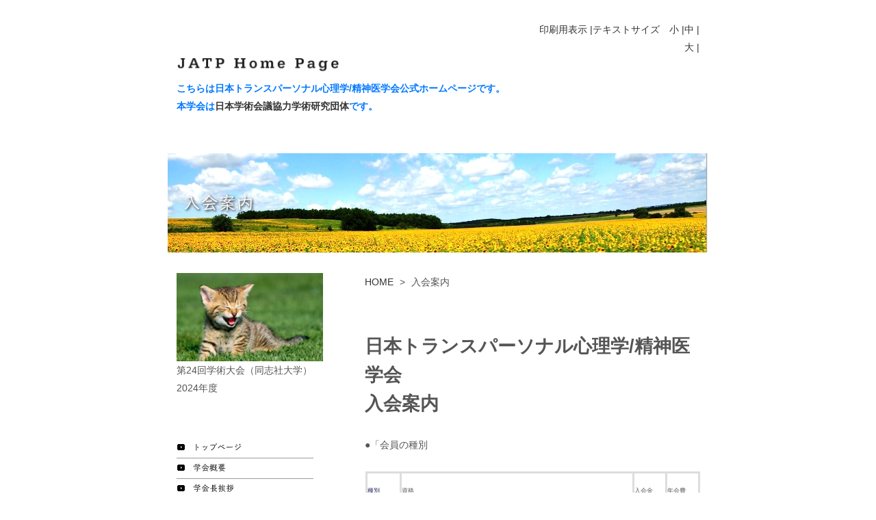

--- FILE ---
content_type: text/html
request_url: http://jatp.info/nyukai.html
body_size: 23247
content:
<!DOCTYPE html>
<html lang="ja-JP">
<head>
<meta http-equiv="content-type" content="text/html; charset=UTF-8">
<meta name="robots" content="index">
<meta name="viewport" content="width=device-width, initial-scale=1">
<meta name="description" content="日本トランスパーソナル心理学／精神医学会の公式ホームページです。">
<meta property="og:title" content="入会案内 of JATPホームページ">
<meta property="og:type" content="website">
<meta property="og:image" content="http://jatp.info/bdflashinfo/thumbnail.png">
<meta property="og:url" content="http://jatp.info/nyukai.html">
<meta property="og:site_name" content="JATPホームページ">
<meta property="og:description" content="日本トランスパーソナル心理学／精神医学会の公式ホームページです。">
<link rel="canonical" href="http://jatp.info/nyukai.html">
<title>入会案内 of JATPホームページ</title>
<link rel="shortcut icon" href="_src/3379/wht_al_j.ico">
<link rel="stylesheet" type="text/css" href="_module/styles/bind.css?v=12.0.8" id="bind-css">
<link rel="stylesheet" type="text/css" href="nyukai.css?1726241033834c0100" id="page-css">

</head>
<body id="l-3" class="l-3" data-type="responsive" data-page-animation="none">
<div id="page" class="bg-window ">
<div class="bg-document">
<noscript>
<div id="js-off">
<img src="_module/images/noscript.gif" alt="Enable JavaScript in your browser. このウェブサイトはJavaScriptをオンにしてご覧下さい。">
</div>
</noscript>
<div id="a-header" data-float="false" class="a-header   cssskin-_area_header">
<header>
<div class="site_frame">
<section>
<div id="bk4419" class="b-both_diff -left_large c-space_normal c-sp-space_normal c-padding_normal c-sp-padding_normal cssskin-_block_header" data-bk-id="bk4419" data-shared="true" data-sharedname="_ヘッダ">
<div class=" g-column">
<div class=" column -col8">
<div class=" c-body">
 &nbsp;
<br>&nbsp;
<br>
<div class="c-img   ">
<a href="index.html" data-pid="569"><img src="_src/3358/sign.png?v=1712528559348" alt="" id="imgsrc3358_1"></a>
</div>
</div>
<div class=" c-body c-left">
<span style="color:#0078ff;"><span class=" d-bold"><span class=" d-gothic">こちらは日本トランスパーソナル心理学/精神医学会公式ホームページです。</span></span></span>
</div>
<div class=" c-body c-left">
<span style="color:#0078ff;"><span class=" d-bold"><span class=" d-gothic">本学会は<a href="http://www.scj.go.jp/ja/info/link/link_touroku_na.html">日本学術会議協力学術研究団体</a>です。</span></span></span>
</div>
<p class=" c-body">&nbsp;</p>
</div>
<div class=" column -col4">
<div class=" c-body c-right">
<span class="bdset bdset-2"><span class="bdprint"><a href="#" class=" js-link_scroller"><span>印刷用表示 |</span></a></span><span class="bdtext"><a class="size-s js-link_scroller" href="#"><span>テキストサイズ　小 |</span></a><a class="size-m js-link_scroller" href="#"><span>中 |</span></a><a class="size-l js-link_scroller" href="#"><span>大 |</span></a><br class="clear"></span><br class="clear"></span>
</div>
<div class=" c-body c-right">
 &nbsp;
</div>
</div>
</div>
</div>
</section>
</div>
</header>
</div>
<div id="a-billboard" class="a-billboard    cssskin-_area_billboard">
<div class="site_frame">
<section>
<div id="bk4420" class="b-plain c-space_normal c-sp-space_normal c-sp-padding_normal cssskin-_block_billboard" data-bk-id="bk4420">
<div class=" column -column1">
<div class=" c-body c-center">
<div class="c-img   ">
<img src="_src/3321/sign.jpg?v=1712528559348" alt="" id="imgsrc3321_1">
</div>
</div>
</div>
</div>
<div id="bk4421" class="b-plain cssskin-_block_billboard" data-bk-id="bk4421">
<div class=" column -column1">
</div>
</div>
</section>
</div>
</div>
<main>
<div id="a-site_contents" class="a-site_contents  noskin">
<article>
<div class="site_frame">
<div class="g-column">
<div id="a-main" class="a-main column -col8 ">
<section>
<div id="bk4422" class="b-plain c-space_normal c-sp-space_normal c-padding_normal c-sp-padding_normal cssskin-_block_main" data-bk-id="bk4422" data-shared="true" data-sharedname="_パンくず">
<div class=" column -column1">
<p class=" c-body"> </p>
<ul class="c-breadcrumb">
<li><a href="index.html" data-pid="569">HOME</a></li>
<li><span> &gt; </span></li>
<li class="c-current">入会案内</li>
</ul>
<p></p>
</div>
</div>
<div id="bk4423" class="b-plain c-space_normal c-sp-space_normal c-padding_normal c-sp-padding_normal cssskin-_block_main" data-bk-id="bk4423">
<div class=" column -column1">
<h2 class=" c-title">日本トランスパーソナル心理学/精神医学会<br>入会案内</h2>
<p class=" c-body">&nbsp;<br>●「会員の種別<br>&nbsp;<br> </p>
<table style="border-collapse: collapse; float: right; width: 100%;">
<tbody>
<tr>
<td style="background-color: #ffffff; width: 10px; border: 3px solid #dddddd;line-height: 1.5;vertical-align:middle;"> <p><span style="font-family: 'comic sans ms', sans-serif; font-size: 7pt;"><span style="color: #1b1e55;">種別</span></span></p> </td>
<td style="background-color: #ffffff; width: 70%; height: 50px; border: 3px solid #dddddd;line-height: 1.5;vertical-align:middle;"><span style="font-family: 'ヒラギノ角ゴ Pro W3', 'Hiragino Kaku Gothic Pro', Osaka, メイリオ, Meiryo, 'ＭＳ Ｐゴシック', 'MS PGOTHIC', sans-serif; font-size: 7pt;">資格&nbsp;</span></td>
<td style="background-color: #ffffff; width: 10%; border: 3px solid #dddddd;line-height: 1.5;vertical-align:middle;"><span style="font-family: 'ヒラギノ角ゴ Pro W3', 'Hiragino Kaku Gothic Pro', Osaka, メイリオ, Meiryo, 'ＭＳ Ｐゴシック', 'MS PGOTHIC', sans-serif; font-size: 7pt;">入会金&nbsp;</span></td>
<td style="background-color: #ffffff; width: 10%; border: 3px solid #dddddd;line-height: 1.5;vertical-align:middle;"><span style="font-family: 'ヒラギノ角ゴ Pro W3', 'Hiragino Kaku Gothic Pro', Osaka, メイリオ, Meiryo, 'ＭＳ Ｐゴシック', 'MS PGOTHIC', sans-serif; font-size: 7pt;">年会費&nbsp;</span></td>
</tr>
<tr style="border-top-color: #dddddd; border-top-style: solid; border-top-width: 1px; border-bottom-color: #dddddd; border-bottom-style: solid; border-bottom-width: 1px;">
<td style="background-color: #ffffff; width: 10px; border: 3px solid #dddddd;line-height: 1.5;vertical-align:middle;"><span style="font-size: 7pt;">学術会員</span></td>
<td style="background-color: #ffffff; border: 3px solid #dddddd;line-height: 1.5;vertical-align:middle;"><span style="font-size: 7pt;">大学・病院・公的研究教育機関に所属している学識経験を有する研究者が対象です。学術発表及び論文発表を行うためには学術会員であることが必要です。入会には学術会員一名の推薦を受け常任理事会の承認を得ることが必要です。大学及び公的研究教育機関に所属していない人（個人の研究所など、その他）の場合、研究業績の提出、審査を要します。</span></td>
<td style="background-color: #ffffff; width: 10%; border: 3px solid #dddddd;line-height: 1.5;vertical-align:middle;"><span style="font-size: 7pt;">&nbsp;3000円</span></td>
<td style="background-color: #ffffff; width: 10%; border: 3px solid #dddddd;line-height: 1.5;vertical-align:middle;"><span style="font-size: 7pt;">&nbsp;7000円</span></td>
</tr>
<tr style="border-top-color: #dddddd; border-top-style: solid; border-top-width: 1px; border-bottom-color: #dddddd; border-bottom-style: solid; border-bottom-width: 1px;">
<td style="background-color: #ffffff; width: 10px; border: 3px solid #dddddd;line-height: 1.5;vertical-align:middle;"><span style="font-size: 7pt;">一般会員</span></td>
<td style="background-color: #ffffff; border: 3px solid #dddddd;line-height: 1.5;vertical-align:middle;"><span style="font-size: 7pt;">&nbsp;誰でも入会できます。ただし、選挙権・総会での議決権・大会での口頭発言権が制限されます。</span></td>
<td style="background-color: #ffffff; width: 10%; border: 3px solid #dddddd;line-height: 1.5;vertical-align:middle;"><span style="font-size: 7pt;">&nbsp;3000円</span></td>
<td style="background-color: #ffffff; width: 10%; border: 3px solid #dddddd;line-height: 1.5;vertical-align:middle;"><span style="font-size: 7pt;">&nbsp;6000円</span></td>
</tr>
<tr style="border-top-color: #dddddd; border-top-style: solid; border-top-width: 1px; border-bottom-color: #dddddd; border-bottom-style: solid; border-bottom-width: 1px;">
<td style="background-color: #ffffff; width: 10px; border: 3px solid #dddddd;line-height: 1.5;vertical-align:middle;"><span style="font-size: 7pt;">学生会員</span></td>
<td style="background-color: #ffffff; border: 3px solid #dddddd;line-height: 1.5;vertical-align:middle;"><span style="font-size: 7pt;">&nbsp;学生が対象。他は一般会員と同様です。</span></td>
<td style="background-color: #ffffff; width: 10%; border: 3px solid #dddddd;line-height: 1.5;vertical-align:middle;"><span style="font-size: 7pt;">&nbsp;1000円</span></td>
<td style="background-color: #ffffff; width: 10%; border: 3px solid #dddddd;line-height: 1.5;vertical-align:middle;"><span style="font-size: 7pt;">&nbsp;4 000円</span></td>
</tr>
<tr style="border-top-color: #dddddd; border-top-style: solid; border-top-width: 1px; border-bottom-color: #dddddd; border-bottom-style: solid; border-bottom-width: 1px;">
<td style="background-color: #ffffff; width: 10px; border: 3px solid #dddddd;line-height: 1.5;vertical-align:middle;"><span style="font-size: 7pt;">賛助会員</span></td>
<td style="background-color: #ffffff; border: 3px solid #dddddd;line-height: 1.5;vertical-align:middle;"><span style="font-size: 7pt;">&nbsp;本会の目的に賛同して、これを援助する個人または団体が対象です。</span></td>
<td style="background-color: #ffffff; width: 10%; border: 3px solid #dddddd;line-height: 1.5;vertical-align:middle;"><span style="font-size: 7pt;">&nbsp;なし</span></td>
<td style="background-color: #ffffff; width: 10%; border: 3px solid #dddddd;line-height: 1.5;vertical-align:middle;"><span style="font-size: 7pt;">&nbsp;一口20000円</span></td>
</tr>
<tr style="border-top-color: #dddddd; border-top-style: solid; border-top-width: 1px; border-bottom-color: #dddddd; border-bottom-style: solid; border-bottom-width: 1px;">
<td style="background-color: #ffffff; width: 10px; border: 3px solid #dddddd;line-height: 1.5;vertical-align:middle;"><span style="font-size: 7pt;">名誉会員</span></td>
<td style="background-color: #ffffff; border: 3px solid #dddddd;line-height: 1.5;vertical-align:middle;"><span style="font-size: 7pt;">&nbsp;本会の趣旨に関してとくに功績のあった者で、総会で推薦された者とします。<br></span></td>
<td style="background-color: #ffffff; width: 10%; border: 3px solid #dddddd;line-height: 1.5;vertical-align:middle;"><span style="font-size: 7pt;">&nbsp;なし</span></td>
<td style="background-color: #ffffff; width: 10%; border: 3px solid #dddddd;line-height: 1.5;vertical-align:middle;"><span style="font-size: 7pt;">&nbsp;なし</span></td>
</tr>
</tbody>
</table>
<br>&nbsp;
<p></p>
<hr class="c-hr">
<p class=" c-body">●入会をご希望の方は、学会ホームページで、設立趣旨、入会案内、役員一覧・会則などをご覧ください。<br>&nbsp;<br>●「入会申込書」は、下記よりダウンロードできますので、それに入力の上、事務局宛にメールに添付して送ってください。選択肢のある項目は、囲み線などを使ってください。<br><span style="color:#555555;">　office.jatp<span style="color:#555555;">（アットマーク）</span>gmail.com</span><br style="box-sizing: border-box; color: #555555; font-family: 'Helvetica Neue', Helvetica, YuGothic, 'Yu Gothic', 'ヒラギノ角ゴ Pro W3', 'Hiragino Kaku Gothic Pro', メイリオ, Meiryo, ＭＳＰゴシック, sans-serif; font-size: 14px; font-variant-ligatures: normal; orphans: 2; widows: 2;"><span style="color:#555555;">&nbsp;</span><span style="color:#555555;">　＊（アットマーク）を＠に変えて送信して下さい。</span><br>&nbsp;<br>　入会申込書（ワード）：<a href="_src/3430/jatpadmissionword%20%283%29.doc?v=1712528559348" class="js-tracking" data-download-mode="DownloadLinks" target="_blank">jatpadmissionword (3).doc</a><br>　入会申込書（PDF）：<a href="_src/3431/jatpadmissionword%20%28pdf%29.pdf?v=1712528559348" class="js-tracking" data-download-mode="DownloadLinks" target="_blank">jatpadmissionword (PDF).pdf</a><br>&nbsp;<br>●学術会員としての入会を希望される場合は、入会申込書とともに学術会員の推薦書（書式自由）を添付してください。入会申込書にも推薦文の記入欄がありますが、別書式でも構いません。事務局から申請受理の連絡があった後、下記の口座まで入会金・年会費を送金してください。<br>&nbsp;<br>●学術会員としての入会を希望される方で、学術会員の推薦者がいない場合は、入会申込書とともに、これまでの経歴（書式自由）を添えて申し込んでください。理事会で審査の上、会長が推薦人となって入会を認める場合があります。なお、大学および公的教育・研究機関以外の個人の研究所その他に所属している場合、これに加えて研究業績を提出していただく場合がありますので、ご了承ください。<br>&nbsp;<br>●一般会員・学生会員の場合は、推薦書は不要です。入会申込書を送るとともに、下記の口座まで入会金・年会費を送金してください。<br>&nbsp;<br>●賛助会員については事務局までご相談ください。<br>&nbsp;<br>●なお、会費は年度ごとの決算となります。（有効期限はお申込後の翌年3月31日までとなります）。<br>&nbsp;<br>●会員名簿の作成に際しては、性別、生年月日を除いて、氏名、職種・役職、所属機関名・住所等、最終学歴・学位、専門分野・領域、現在関心のあるテーマについては、原則的に掲載いたします。個人情報保護の観点から、現住所については、記載の可否を必ずお答えください。<br>&nbsp;<br>【専門分野・領域】（記入例）臨床心理学、人間性心理学、トランスパーソナル心理学<br>【現在関心のあるテーマ】（記入例）心理療法、ヒーリング、瞑想、スピリット・センタード・セラピー<br>&nbsp;<br>●会員の特典</p>
<ul class="c-list-sign">
<li>全会員共通</li>
<ul class="c-list-sign">
<li>学会誌の送付（年1～2回）</li>
<li>ニュースレターの送付</li>
<li>学術大会、シンポジウム等学会主催イベントの参加費割引</li>
</ul>
<li>学術会員のみ</li>
<ul class="c-list-sign">
<li>学術大会での研究発表が可能になります。</li>
<li>学会誌に投稿できます。</li>
</ul>
</ul>
<p class=" c-body">&nbsp;<br>●問い合わせ・申し込み先<br>&nbsp;<br>　日本トランスパーソナル心理学/精神医学会事務局<br>&nbsp; &nbsp;〒603-8577 京都市北区等持院北町 56-1<br>&nbsp; &nbsp;立命館大学文学部 加納友子研究室内<br>&nbsp;<br><span style="color:#555555;">　office.jatp<span style="color:#555555;">（アットマーク）</span>gmail.com</span><br style="box-sizing: border-box; color: #555555; font-family: 'Helvetica Neue', Helvetica, YuGothic, 'Yu Gothic', 'ヒラギノ角ゴ Pro W3', 'Hiragino Kaku Gothic Pro', メイリオ, Meiryo, ＭＳＰゴシック, sans-serif; font-size: 14px; font-variant-ligatures: normal; orphans: 2; widows: 2;"><span style="color:#555555;">&nbsp;</span><span style="color:#555555;">　＊（アットマーク）を＠に変えて送信して下さい。</span><br style="box-sizing: border-box; color: #555555; font-family: 'Helvetica Neue', Helvetica, YuGothic, 'Yu Gothic', 'ヒラギノ角ゴ Pro W3', 'Hiragino Kaku Gothic Pro', メイリオ, Meiryo, ＭＳＰゴシック, sans-serif; font-size: 14px; font-variant-ligatures: normal; orphans: 2; widows: 2;">&nbsp;<br>●年会費振込先：日本トランスパーソナル心理学／精神医学会<br>&nbsp;　<br>＜ゆうちょ銀行振替口座＞<br>口座記号番号：00960-8-333538<br>口座名称：日本トランスパーソナル心理学／精神医学会<br>（ニホントランスパーソナルシンリガク　セイシンイガクカイ）<br>&nbsp;<br>＜他行から振込の場合＞<br>銀行：ゆうちょ銀行<br>店名：〇九九（ゼロキユウキユウ）店（０９９）<br>預金種目：当座<br>口座番号：0333538<br>口座名称：日本トランスパーソナル心理学／精神医学会<br>（ニホントランスパーソナルシンリガク　セイシンイガクカイ）</p>
</div>
</div>
<div id="bk4424" class="b-plain c-space_normal c-sp-space_normal c-padding_normal c-sp-padding_normal cssskin-_block_main" data-bk-id="bk4424" data-shared="true" data-sharedname="_ページトップへ">
<div class=" column -column1">
<div class=" c-body c-right">
<br>
</div>
<div class=" c-body c-right">
<a href="#page" class="link-top js-link_scroller"><span>ページトップへ</span></a>
</div>
</div>
</div>
</section>
</div>
<div id="a-side-a" data-float="false" class="a-side-a column -col4 " data-fixed-size="null">
<section>
<div id="bk4425" class="b-plain c-space_normal c-sp-space_normal c-padding_normal c-sp-padding_normal cssskin-_block_side_a" data-bk-id="bk4425" data-shared="true" data-sharedname="_サイトバナー1s">
<div class=" column -column1">
<div class=" c-body">
<div class="c-img   frill">
<img src="_src/3359/9075074_ceca3c9ede_o.jpg?v=1712528559348" alt="" id="imgsrc3359_1">
<p class=" c-img_comment">第24回学術大会（同志社大学）2024年度</p>
</div>
</div>
</div>
</div>
<div id="bk4426" class="b-plain c-space_normal c-sp-space_normal c-padding_normal c-sp-padding_normal cssskin-_block_side_a" data-bk-id="bk4426" data-shared="true" data-sharedname="_グローバルメニュー2s">
<div class=" column -column1">
<div class=" c-body">
<div class="c-img   ">
<a href="index.html" data-pid="569"><img src="_src/3372/sign.png?v=1712528559348" alt="" id="imgsrc3372_1"></a>
</div>
<br>
<div class="c-img   ">
<a href="gaiyo.html" data-pid="570"><img src="_src/3365/sign.png?v=1712528559348" alt="" id="imgsrc3365_1"></a>
</div>
<br>
<div class="c-img   ">
<a href="gakkaityo.html" data-pid="571"><img src="_src/3376/sign.png?v=1712528559348" alt="" id="imgsrc3376_1"></a>
</div>
<br>
<div class="c-img   ">
<a href="setsuritsu.html" data-pid="572"><img src="_src/3360/sign.png?v=1712528559348" alt="" id="imgsrc3360_1"></a>
</div>
<br>
<div class="c-img   ">
<a href="komon.html" data-pid="573"><img src="_src/3361/sign.png?v=1712528559348" alt="" id="imgsrc3361_1"></a>
</div>
<br>
<div class="c-img   ">
<a href="riji.html" data-pid="574"><img src="_src/3374/sign.png?v=1712528559348" alt="" id="imgsrc3374_1"></a>
</div>
<br>
<div class="c-img   ">
<a href="kaisoku.html" data-pid="575"><img src="_src/3370/sign.png?v=1712528559348" alt="" id="imgsrc3370_1"></a>
</div>
<br>
<div class="c-img   ">
<a href="nyukai.html" data-mypid="576"><img src="_src/3366/sign.png?v=1712528559348" alt="" id="imgsrc3366_1"></a>
</div>
<br>
<div class="c-img   ">
<a href="taikai.html" data-pid="578"><img src="_src/3362/sign.png?v=1712528559348" alt="" id="imgsrc3362_1"></a>
</div>
<br>
<div class="c-img   ">
<a href="gakkaishi.html" data-pid="580"><img src="_src/3363/sign.png?v=1712528559348" alt="" id="imgsrc3363_1"></a>
</div>
<br>
<div class="c-img   ">
<a href="tosyo.html" data-pid="581"><img src="_src/3373/sign.png?v=1712528559348" alt="" id="imgsrc3373_1"></a>
</div>
<br>
<div class="c-img   ">
<a href="toukoukitei.html" data-pid="582"><img src="_src/3369/sign.png?v=1712528559348" alt="" id="imgsrc3369_1"></a>
</div>
<br>
<div class="c-img   ">
<a href="bunkakai.html" data-pid="579"><img src="_src/3377/sign.png?v=1712528559348" alt="" id="imgsrc3377_1"></a>
</div>
<br>
<div class="c-img   ">
<a href="kenkyukai.html" data-pid="583"><img src="_src/3364/sign.png?v=1712528559348" alt="" id="imgsrc3364_1"></a>
</div>
<br>
<div class="c-img   ">
<a href="kenkyukai-kk.html" data-pid="584"><img src="_src/3367/sign.png?v=1712528559348" alt="" id="imgsrc3367_1"></a>
</div>
<br>
<div class="c-img   ">
<a href="moyooshimono.html" data-pid="585"><img src="_src/3368/sign.png?v=1712528559348" alt="" id="imgsrc3368_1"></a>
</div>
<br>
<div class="c-img   ">
<a href="link.html" data-pid="586"><img src="_src/3371/sign.png?v=1712528559348" alt="" id="imgsrc3371_1"></a>
</div>
<br>
<div class="c-img   ">
<a href="jimukyoku.html" data-pid="593"><img src="_src/3375/sign.png?v=1712528559348" alt="" id="imgsrc3375_1"></a>
</div>
</div>
<p class="c-enclosure"><a href="pg123.html" data-pid="594">フォーム</a></p>
</div>
</div>
<div id="bk4427" class="b-plain c-space_normal c-sp-space_normal c-sp-padding_normal cssskin-_block_side_a" data-bk-id="bk4427" data-shared="true" data-sharedname="_サイトバナー2s">
<div class=" column -column1">
<p class=" c-body"> </p>
</div>
</div>
</section>
</div>
</div>
</div>
</article>
</div>
</main>
<div id="a-footer" data-float="false" class="a-footer   cssskin-_area_footer">
<footer>
<div class="site_frame">
<div id="bk4429" class="b-plain c-space_normal c-sp-space_normal c-sp-padding_normal cssskin-_block_footer" data-bk-id="bk4429">
<div class=" column -column1">
<p class=" c-body"><br></p>
<div class=" c-body c-center">
<span class=" d-small_font">Copyright 2011</span>
<span class=" d-small_font"> 日本トランスパーソナル心理学／精神医学会 </span>
<span class=" d-small_font">All Rights Reserved</span>
</div>
</div>
</div>
</div>
</footer>
</div>
<div id="w-top-left" class="w-base w-top w-left">
</div>
<div id="w-top-right" class="w-base w-top w-right">
</div>
<div id="w-middle-left" class="w-base w-middle w-left">
</div>
<div id="w-middle-right" class="w-base w-middle w-right">
</div>
<div id="w-bottom-left" class="w-base w-bottom w-left">
</div>
<div id="w-bottom-right" class="w-base w-bottom w-right">
</div>
</div>
</div>
<script type="text/javascript">
<!--
var css_list = ['_cssskin/_area_side_a.css','_cssskin/_area_billboard.css','_cssskin/_area_main.css','_cssskin/_area_header.css','_cssskin/_area_side_b.css','_cssskin/_area_footer.css','_cssskin/_block_footer.css','_cssskin/_block_header.css','_cssskin/_block_side_a.css','_cssskin/_block_side_b.css','_cssskin/_block_billboard.css','_cssskin/_block_main.css'];
var page_update = 1712528559348;
//-->
</script>
<script src="_module/lib/lib.js?v=12.0.8"></script>
<script src="_module/scripts/bind.js?v=12.0.8" id="script-js"></script>
<!--[if lt IE 9]><script src="_module/lib/html5shiv.min.js?v=12.0.8"></script><![endif]-->
<!-- custom_tags_start -->
<script type="text/javascript">
</script>
<!-- custom_tags_end -->
</body>
</html>

--- FILE ---
content_type: text/css
request_url: http://jatp.info/nyukai.css?1726241033834c0100
body_size: 4152
content:
#a-header,#a-ghost_header,#a-billboard,#a-site_contents,#a-footer{max-width:825px}@media only screen and (max-width:641px){#a-header{padding:0}#a-ghost_header{padding:0}#a-billboard{padding:0}#a-main{padding:0}#a-side-a{padding:0}#a-side-b{padding:0}#a-footer{padding:0}}@media only screen and (max-width:641px){#bk4419.b-plain>.column,#bk4419.b-plain>.g-column,#bk4419.b-both_diff>.column,#bk4419.b-both_diff>.g-column,#bk4419.b-headlines>.column,#bk4419.b-headlines>.g-column,#bk4419.b-album>.column,#bk4419.b-album>.g-column,#bk4419.b-tab>.column,#bk4419.b-tab>.g-column,#bk4419.b-accordion>.column,#bk4419.b-accordion>.g-column{margin:0 auto;max-width:100%}#bk4420.b-plain>.column,#bk4420.b-plain>.g-column,#bk4420.b-both_diff>.column,#bk4420.b-both_diff>.g-column,#bk4420.b-headlines>.column,#bk4420.b-headlines>.g-column,#bk4420.b-album>.column,#bk4420.b-album>.g-column,#bk4420.b-tab>.column,#bk4420.b-tab>.g-column,#bk4420.b-accordion>.column,#bk4420.b-accordion>.g-column{margin:0 auto;max-width:100%}#bk4422.b-plain>.column,#bk4422.b-plain>.g-column,#bk4422.b-both_diff>.column,#bk4422.b-both_diff>.g-column,#bk4422.b-headlines>.column,#bk4422.b-headlines>.g-column,#bk4422.b-album>.column,#bk4422.b-album>.g-column,#bk4422.b-tab>.column,#bk4422.b-tab>.g-column,#bk4422.b-accordion>.column,#bk4422.b-accordion>.g-column{margin:0 auto;max-width:100%}#bk4425.b-plain>.column,#bk4425.b-plain>.g-column,#bk4425.b-both_diff>.column,#bk4425.b-both_diff>.g-column,#bk4425.b-headlines>.column,#bk4425.b-headlines>.g-column,#bk4425.b-album>.column,#bk4425.b-album>.g-column,#bk4425.b-tab>.column,#bk4425.b-tab>.g-column,#bk4425.b-accordion>.column,#bk4425.b-accordion>.g-column{margin:0 auto;max-width:100%}#bk4428.b-plain>.column,#bk4428.b-plain>.g-column,#bk4428.b-both_diff>.column,#bk4428.b-both_diff>.g-column,#bk4428.b-headlines>.column,#bk4428.b-headlines>.g-column,#bk4428.b-album>.column,#bk4428.b-album>.g-column,#bk4428.b-tab>.column,#bk4428.b-tab>.g-column,#bk4428.b-accordion>.column,#bk4428.b-accordion>.g-column{margin:0 auto;max-width:100%}#bk4429.b-plain>.column,#bk4429.b-plain>.g-column,#bk4429.b-both_diff>.column,#bk4429.b-both_diff>.g-column,#bk4429.b-headlines>.column,#bk4429.b-headlines>.g-column,#bk4429.b-album>.column,#bk4429.b-album>.g-column,#bk4429.b-tab>.column,#bk4429.b-tab>.g-column,#bk4429.b-accordion>.column,#bk4429.b-accordion>.g-column{margin:0 auto;max-width:100%}#bk4421.b-plain>.column,#bk4421.b-plain>.g-column,#bk4421.b-both_diff>.column,#bk4421.b-both_diff>.g-column,#bk4421.b-headlines>.column,#bk4421.b-headlines>.g-column,#bk4421.b-album>.column,#bk4421.b-album>.g-column,#bk4421.b-tab>.column,#bk4421.b-tab>.g-column,#bk4421.b-accordion>.column,#bk4421.b-accordion>.g-column{margin:0 auto;max-width:100%}#bk4423.b-plain>.column,#bk4423.b-plain>.g-column,#bk4423.b-both_diff>.column,#bk4423.b-both_diff>.g-column,#bk4423.b-headlines>.column,#bk4423.b-headlines>.g-column,#bk4423.b-album>.column,#bk4423.b-album>.g-column,#bk4423.b-tab>.column,#bk4423.b-tab>.g-column,#bk4423.b-accordion>.column,#bk4423.b-accordion>.g-column{margin:0 auto;max-width:100%}#bk4426.b-plain>.column,#bk4426.b-plain>.g-column,#bk4426.b-both_diff>.column,#bk4426.b-both_diff>.g-column,#bk4426.b-headlines>.column,#bk4426.b-headlines>.g-column,#bk4426.b-album>.column,#bk4426.b-album>.g-column,#bk4426.b-tab>.column,#bk4426.b-tab>.g-column,#bk4426.b-accordion>.column,#bk4426.b-accordion>.g-column{margin:0 auto;max-width:100%}#bk4424.b-plain>.column,#bk4424.b-plain>.g-column,#bk4424.b-both_diff>.column,#bk4424.b-both_diff>.g-column,#bk4424.b-headlines>.column,#bk4424.b-headlines>.g-column,#bk4424.b-album>.column,#bk4424.b-album>.g-column,#bk4424.b-tab>.column,#bk4424.b-tab>.g-column,#bk4424.b-accordion>.column,#bk4424.b-accordion>.g-column{margin:0 auto;max-width:100%}#bk4427.b-plain>.column,#bk4427.b-plain>.g-column,#bk4427.b-both_diff>.column,#bk4427.b-both_diff>.g-column,#bk4427.b-headlines>.column,#bk4427.b-headlines>.g-column,#bk4427.b-album>.column,#bk4427.b-album>.g-column,#bk4427.b-tab>.column,#bk4427.b-tab>.g-column,#bk4427.b-accordion>.column,#bk4427.b-accordion>.g-column{margin:0 auto;max-width:100%}}